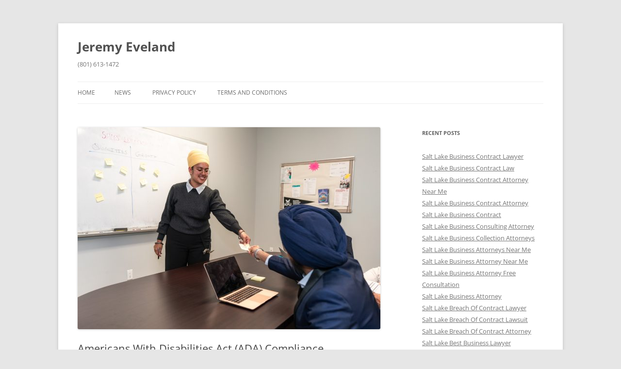

--- FILE ---
content_type: text/html; charset=UTF-8
request_url: https://jeremyeveland.com/americans-with-disabilities-act-ada-compliance/
body_size: 16463
content:
<!DOCTYPE html>
<!--[if IE 7]>
<html class="ie ie7" lang="en-US">
<![endif]-->
<!--[if IE 8]>
<html class="ie ie8" lang="en-US">
<![endif]-->
<!--[if !(IE 7) & !(IE 8)]><!-->
<html lang="en-US">
<!--<![endif]-->
<head>
<meta charset="UTF-8" />
<meta name="viewport" content="width=device-width" />
<title>Americans With Disabilities Act (ADA) Compliance | Jeremy Eveland</title>
<link rel="profile" href="https://gmpg.org/xfn/11" />
<link rel="pingback" href="https://jeremyeveland.com/xmlrpc.php">
<!--[if lt IE 9]>
<script src="https://jeremyeveland.com/wp-content/themes/twentytwelve/js/html5.js?ver=3.7.0" type="text/javascript"></script>
<![endif]-->
<meta name='robots' content='max-image-preview:large' />
	<style>img:is([sizes="auto" i], [sizes^="auto," i]) { contain-intrinsic-size: 3000px 1500px }</style>
	            <style>
                .wpaicg_toc h2{
                    margin-bottom: 20px;
                }
                .wpaicg_toc{
                    list-style: none;
                    margin: 0 0 30px 0!important;
                    padding: 0!important;
                }
                .wpaicg_toc li{}
                .wpaicg_toc li ul{
                    list-style: decimal;
                }
                .wpaicg_toc a{}
                .wpaicg_chat_widget{
                    position: fixed;
                }
                .wpaicg_widget_left{
                    bottom: 15px;
                    left: 15px;
                }
                .wpaicg_widget_right{
                    bottom: 15px;
                    right: 15px;
                }
                .wpaicg_widget_right .wpaicg_chat_widget_content{
                    right: 0;
                }
                .wpaicg_widget_left .wpaicg_chat_widget_content{
                    left: 0;
                }
                .wpaicg_chat_widget_content .wpaicg-chatbox{
                    height: 100%;
                    background-color: #222222;
                    border-radius: 5px;
                }
                .wpaicg_widget_open .wpaicg_chat_widget_content{
                    height: 100px;
                }
                .wpaicg_chat_widget_content{
                    position: absolute;
                    bottom: calc(100% + 15px);
                    width: 100px;
                    overflow: hidden;

                }
                .wpaicg_widget_open .wpaicg_chat_widget_content .wpaicg-chatbox{
                    top: 0;
                }
                .wpaicg_chat_widget_content .wpaicg-chatbox{
                    position: absolute;
                    top: 100%;
                    left: 0;
                    width: 100px;
                    height: 100px;
                    transition: top 300ms cubic-bezier(0.17, 0.04, 0.03, 0.94);
                }
                .wpaicg_chat_widget_content .wpaicg-chatbox-content{
                    height: 56px;
                }
                .wpaicg_chat_widget_content .wpaicg-chatbox-content ul{
                    box-sizing: border-box;
                    height: 32px;
                    background: #222222;
                }
                .wpaicg_chat_widget_content .wpaicg-chatbox-content ul li{
                    color: #90EE90;
                    font-size: 13px;
                }
                .wpaicg_chat_widget_content .wpaicg-bot-thinking{
                    color: #90EE90;
                }
                .wpaicg_chat_widget_content .wpaicg-chatbox-type{
                                        border-top: 0;
                    background: rgb(0 0 0 / 19%);
                }
                .wpaicg_chat_widget_content .wpaicg-chat-message{
                    color: #90EE90;
                }
                .wpaicg_chat_widget_content input.wpaicg-chatbox-typing{
                    background-color: #fff;
                    border-color: #ccc;
                }
                .wpaicg_chat_widget_content .wpaicg-chatbox-send{
                    color: #fff;
                }
                .wpaicg-chatbox-footer{
                    height: 18px;
                    font-size: 11px;
                    padding: 0 5px;
                    color: #fff;
                    background: rgb(0 0 0 / 19%);
                    margin-top:2px;
                    margin-bottom: 2px;
                }
                .wpaicg_chat_widget_content input.wpaicg-chatbox-typing:focus{
                    outline: none;
                }
                .wpaicg_chat_widget .wpaicg_toggle{
                    cursor: pointer;
                }
                .wpaicg_chat_widget .wpaicg_toggle img{
                    width: 75px;
                    height: 75px;
                }
                .wpaicg-chat-shortcode-type,.wpaicg-chatbox-type{
                    position: relative;
                }
                .wpaicg-mic-icon{
                    display: flex;
                    cursor: pointer;
                    position: absolute;
                    right: 47px;
                }
                .wpaicg-mic-icon svg{
                    width: 16px;
                    height: 16px;
                    fill: currentColor;
                }
                .wpaicg-chat-message code{
                    padding: 3px 5px 2px;
                    background: rgb(0 0 0 / 20%);
                    font-size: 13px;
                    font-family: Consolas,Monaco,monospace;
                    direction: ltr;
                    unicode-bidi: embed;
                    display: block;
                    margin: 5px 0px;
                    border-radius: 4px;
                    white-space: pre-wrap;
                }
            </style>
            <script>
                let wpaicg_ajax_url = 'https://jeremyeveland.com/wp-admin/admin-ajax.php';
            </script>
            <link rel="alternate" type="application/rss+xml" title="Jeremy Eveland &raquo; Feed" href="https://jeremyeveland.com/feed/" />
<script type="text/javascript">
/* <![CDATA[ */
window._wpemojiSettings = {"baseUrl":"https:\/\/s.w.org\/images\/core\/emoji\/15.1.0\/72x72\/","ext":".png","svgUrl":"https:\/\/s.w.org\/images\/core\/emoji\/15.1.0\/svg\/","svgExt":".svg","source":{"concatemoji":"https:\/\/jeremyeveland.com\/wp-includes\/js\/wp-emoji-release.min.js?ver=6.8.1"}};
/*! This file is auto-generated */
!function(i,n){var o,s,e;function c(e){try{var t={supportTests:e,timestamp:(new Date).valueOf()};sessionStorage.setItem(o,JSON.stringify(t))}catch(e){}}function p(e,t,n){e.clearRect(0,0,e.canvas.width,e.canvas.height),e.fillText(t,0,0);var t=new Uint32Array(e.getImageData(0,0,e.canvas.width,e.canvas.height).data),r=(e.clearRect(0,0,e.canvas.width,e.canvas.height),e.fillText(n,0,0),new Uint32Array(e.getImageData(0,0,e.canvas.width,e.canvas.height).data));return t.every(function(e,t){return e===r[t]})}function u(e,t,n){switch(t){case"flag":return n(e,"\ud83c\udff3\ufe0f\u200d\u26a7\ufe0f","\ud83c\udff3\ufe0f\u200b\u26a7\ufe0f")?!1:!n(e,"\ud83c\uddfa\ud83c\uddf3","\ud83c\uddfa\u200b\ud83c\uddf3")&&!n(e,"\ud83c\udff4\udb40\udc67\udb40\udc62\udb40\udc65\udb40\udc6e\udb40\udc67\udb40\udc7f","\ud83c\udff4\u200b\udb40\udc67\u200b\udb40\udc62\u200b\udb40\udc65\u200b\udb40\udc6e\u200b\udb40\udc67\u200b\udb40\udc7f");case"emoji":return!n(e,"\ud83d\udc26\u200d\ud83d\udd25","\ud83d\udc26\u200b\ud83d\udd25")}return!1}function f(e,t,n){var r="undefined"!=typeof WorkerGlobalScope&&self instanceof WorkerGlobalScope?new OffscreenCanvas(300,150):i.createElement("canvas"),a=r.getContext("2d",{willReadFrequently:!0}),o=(a.textBaseline="top",a.font="600 32px Arial",{});return e.forEach(function(e){o[e]=t(a,e,n)}),o}function t(e){var t=i.createElement("script");t.src=e,t.defer=!0,i.head.appendChild(t)}"undefined"!=typeof Promise&&(o="wpEmojiSettingsSupports",s=["flag","emoji"],n.supports={everything:!0,everythingExceptFlag:!0},e=new Promise(function(e){i.addEventListener("DOMContentLoaded",e,{once:!0})}),new Promise(function(t){var n=function(){try{var e=JSON.parse(sessionStorage.getItem(o));if("object"==typeof e&&"number"==typeof e.timestamp&&(new Date).valueOf()<e.timestamp+604800&&"object"==typeof e.supportTests)return e.supportTests}catch(e){}return null}();if(!n){if("undefined"!=typeof Worker&&"undefined"!=typeof OffscreenCanvas&&"undefined"!=typeof URL&&URL.createObjectURL&&"undefined"!=typeof Blob)try{var e="postMessage("+f.toString()+"("+[JSON.stringify(s),u.toString(),p.toString()].join(",")+"));",r=new Blob([e],{type:"text/javascript"}),a=new Worker(URL.createObjectURL(r),{name:"wpTestEmojiSupports"});return void(a.onmessage=function(e){c(n=e.data),a.terminate(),t(n)})}catch(e){}c(n=f(s,u,p))}t(n)}).then(function(e){for(var t in e)n.supports[t]=e[t],n.supports.everything=n.supports.everything&&n.supports[t],"flag"!==t&&(n.supports.everythingExceptFlag=n.supports.everythingExceptFlag&&n.supports[t]);n.supports.everythingExceptFlag=n.supports.everythingExceptFlag&&!n.supports.flag,n.DOMReady=!1,n.readyCallback=function(){n.DOMReady=!0}}).then(function(){return e}).then(function(){var e;n.supports.everything||(n.readyCallback(),(e=n.source||{}).concatemoji?t(e.concatemoji):e.wpemoji&&e.twemoji&&(t(e.twemoji),t(e.wpemoji)))}))}((window,document),window._wpemojiSettings);
/* ]]> */
</script>
<style id='wp-emoji-styles-inline-css' type='text/css'>

	img.wp-smiley, img.emoji {
		display: inline !important;
		border: none !important;
		box-shadow: none !important;
		height: 1em !important;
		width: 1em !important;
		margin: 0 0.07em !important;
		vertical-align: -0.1em !important;
		background: none !important;
		padding: 0 !important;
	}
</style>
<link rel='stylesheet' id='wp-block-library-css' href='https://jeremyeveland.com/wp-includes/css/dist/block-library/style.min.css?ver=6.8.1' type='text/css' media='all' />
<style id='wp-block-library-theme-inline-css' type='text/css'>
.wp-block-audio :where(figcaption){color:#555;font-size:13px;text-align:center}.is-dark-theme .wp-block-audio :where(figcaption){color:#ffffffa6}.wp-block-audio{margin:0 0 1em}.wp-block-code{border:1px solid #ccc;border-radius:4px;font-family:Menlo,Consolas,monaco,monospace;padding:.8em 1em}.wp-block-embed :where(figcaption){color:#555;font-size:13px;text-align:center}.is-dark-theme .wp-block-embed :where(figcaption){color:#ffffffa6}.wp-block-embed{margin:0 0 1em}.blocks-gallery-caption{color:#555;font-size:13px;text-align:center}.is-dark-theme .blocks-gallery-caption{color:#ffffffa6}:root :where(.wp-block-image figcaption){color:#555;font-size:13px;text-align:center}.is-dark-theme :root :where(.wp-block-image figcaption){color:#ffffffa6}.wp-block-image{margin:0 0 1em}.wp-block-pullquote{border-bottom:4px solid;border-top:4px solid;color:currentColor;margin-bottom:1.75em}.wp-block-pullquote cite,.wp-block-pullquote footer,.wp-block-pullquote__citation{color:currentColor;font-size:.8125em;font-style:normal;text-transform:uppercase}.wp-block-quote{border-left:.25em solid;margin:0 0 1.75em;padding-left:1em}.wp-block-quote cite,.wp-block-quote footer{color:currentColor;font-size:.8125em;font-style:normal;position:relative}.wp-block-quote:where(.has-text-align-right){border-left:none;border-right:.25em solid;padding-left:0;padding-right:1em}.wp-block-quote:where(.has-text-align-center){border:none;padding-left:0}.wp-block-quote.is-large,.wp-block-quote.is-style-large,.wp-block-quote:where(.is-style-plain){border:none}.wp-block-search .wp-block-search__label{font-weight:700}.wp-block-search__button{border:1px solid #ccc;padding:.375em .625em}:where(.wp-block-group.has-background){padding:1.25em 2.375em}.wp-block-separator.has-css-opacity{opacity:.4}.wp-block-separator{border:none;border-bottom:2px solid;margin-left:auto;margin-right:auto}.wp-block-separator.has-alpha-channel-opacity{opacity:1}.wp-block-separator:not(.is-style-wide):not(.is-style-dots){width:100px}.wp-block-separator.has-background:not(.is-style-dots){border-bottom:none;height:1px}.wp-block-separator.has-background:not(.is-style-wide):not(.is-style-dots){height:2px}.wp-block-table{margin:0 0 1em}.wp-block-table td,.wp-block-table th{word-break:normal}.wp-block-table :where(figcaption){color:#555;font-size:13px;text-align:center}.is-dark-theme .wp-block-table :where(figcaption){color:#ffffffa6}.wp-block-video :where(figcaption){color:#555;font-size:13px;text-align:center}.is-dark-theme .wp-block-video :where(figcaption){color:#ffffffa6}.wp-block-video{margin:0 0 1em}:root :where(.wp-block-template-part.has-background){margin-bottom:0;margin-top:0;padding:1.25em 2.375em}
</style>
<style id='classic-theme-styles-inline-css' type='text/css'>
/*! This file is auto-generated */
.wp-block-button__link{color:#fff;background-color:#32373c;border-radius:9999px;box-shadow:none;text-decoration:none;padding:calc(.667em + 2px) calc(1.333em + 2px);font-size:1.125em}.wp-block-file__button{background:#32373c;color:#fff;text-decoration:none}
</style>
<style id='global-styles-inline-css' type='text/css'>
:root{--wp--preset--aspect-ratio--square: 1;--wp--preset--aspect-ratio--4-3: 4/3;--wp--preset--aspect-ratio--3-4: 3/4;--wp--preset--aspect-ratio--3-2: 3/2;--wp--preset--aspect-ratio--2-3: 2/3;--wp--preset--aspect-ratio--16-9: 16/9;--wp--preset--aspect-ratio--9-16: 9/16;--wp--preset--color--black: #000000;--wp--preset--color--cyan-bluish-gray: #abb8c3;--wp--preset--color--white: #fff;--wp--preset--color--pale-pink: #f78da7;--wp--preset--color--vivid-red: #cf2e2e;--wp--preset--color--luminous-vivid-orange: #ff6900;--wp--preset--color--luminous-vivid-amber: #fcb900;--wp--preset--color--light-green-cyan: #7bdcb5;--wp--preset--color--vivid-green-cyan: #00d084;--wp--preset--color--pale-cyan-blue: #8ed1fc;--wp--preset--color--vivid-cyan-blue: #0693e3;--wp--preset--color--vivid-purple: #9b51e0;--wp--preset--color--blue: #21759b;--wp--preset--color--dark-gray: #444;--wp--preset--color--medium-gray: #9f9f9f;--wp--preset--color--light-gray: #e6e6e6;--wp--preset--gradient--vivid-cyan-blue-to-vivid-purple: linear-gradient(135deg,rgba(6,147,227,1) 0%,rgb(155,81,224) 100%);--wp--preset--gradient--light-green-cyan-to-vivid-green-cyan: linear-gradient(135deg,rgb(122,220,180) 0%,rgb(0,208,130) 100%);--wp--preset--gradient--luminous-vivid-amber-to-luminous-vivid-orange: linear-gradient(135deg,rgba(252,185,0,1) 0%,rgba(255,105,0,1) 100%);--wp--preset--gradient--luminous-vivid-orange-to-vivid-red: linear-gradient(135deg,rgba(255,105,0,1) 0%,rgb(207,46,46) 100%);--wp--preset--gradient--very-light-gray-to-cyan-bluish-gray: linear-gradient(135deg,rgb(238,238,238) 0%,rgb(169,184,195) 100%);--wp--preset--gradient--cool-to-warm-spectrum: linear-gradient(135deg,rgb(74,234,220) 0%,rgb(151,120,209) 20%,rgb(207,42,186) 40%,rgb(238,44,130) 60%,rgb(251,105,98) 80%,rgb(254,248,76) 100%);--wp--preset--gradient--blush-light-purple: linear-gradient(135deg,rgb(255,206,236) 0%,rgb(152,150,240) 100%);--wp--preset--gradient--blush-bordeaux: linear-gradient(135deg,rgb(254,205,165) 0%,rgb(254,45,45) 50%,rgb(107,0,62) 100%);--wp--preset--gradient--luminous-dusk: linear-gradient(135deg,rgb(255,203,112) 0%,rgb(199,81,192) 50%,rgb(65,88,208) 100%);--wp--preset--gradient--pale-ocean: linear-gradient(135deg,rgb(255,245,203) 0%,rgb(182,227,212) 50%,rgb(51,167,181) 100%);--wp--preset--gradient--electric-grass: linear-gradient(135deg,rgb(202,248,128) 0%,rgb(113,206,126) 100%);--wp--preset--gradient--midnight: linear-gradient(135deg,rgb(2,3,129) 0%,rgb(40,116,252) 100%);--wp--preset--font-size--small: 13px;--wp--preset--font-size--medium: 20px;--wp--preset--font-size--large: 36px;--wp--preset--font-size--x-large: 42px;--wp--preset--spacing--20: 0.44rem;--wp--preset--spacing--30: 0.67rem;--wp--preset--spacing--40: 1rem;--wp--preset--spacing--50: 1.5rem;--wp--preset--spacing--60: 2.25rem;--wp--preset--spacing--70: 3.38rem;--wp--preset--spacing--80: 5.06rem;--wp--preset--shadow--natural: 6px 6px 9px rgba(0, 0, 0, 0.2);--wp--preset--shadow--deep: 12px 12px 50px rgba(0, 0, 0, 0.4);--wp--preset--shadow--sharp: 6px 6px 0px rgba(0, 0, 0, 0.2);--wp--preset--shadow--outlined: 6px 6px 0px -3px rgba(255, 255, 255, 1), 6px 6px rgba(0, 0, 0, 1);--wp--preset--shadow--crisp: 6px 6px 0px rgba(0, 0, 0, 1);}:where(.is-layout-flex){gap: 0.5em;}:where(.is-layout-grid){gap: 0.5em;}body .is-layout-flex{display: flex;}.is-layout-flex{flex-wrap: wrap;align-items: center;}.is-layout-flex > :is(*, div){margin: 0;}body .is-layout-grid{display: grid;}.is-layout-grid > :is(*, div){margin: 0;}:where(.wp-block-columns.is-layout-flex){gap: 2em;}:where(.wp-block-columns.is-layout-grid){gap: 2em;}:where(.wp-block-post-template.is-layout-flex){gap: 1.25em;}:where(.wp-block-post-template.is-layout-grid){gap: 1.25em;}.has-black-color{color: var(--wp--preset--color--black) !important;}.has-cyan-bluish-gray-color{color: var(--wp--preset--color--cyan-bluish-gray) !important;}.has-white-color{color: var(--wp--preset--color--white) !important;}.has-pale-pink-color{color: var(--wp--preset--color--pale-pink) !important;}.has-vivid-red-color{color: var(--wp--preset--color--vivid-red) !important;}.has-luminous-vivid-orange-color{color: var(--wp--preset--color--luminous-vivid-orange) !important;}.has-luminous-vivid-amber-color{color: var(--wp--preset--color--luminous-vivid-amber) !important;}.has-light-green-cyan-color{color: var(--wp--preset--color--light-green-cyan) !important;}.has-vivid-green-cyan-color{color: var(--wp--preset--color--vivid-green-cyan) !important;}.has-pale-cyan-blue-color{color: var(--wp--preset--color--pale-cyan-blue) !important;}.has-vivid-cyan-blue-color{color: var(--wp--preset--color--vivid-cyan-blue) !important;}.has-vivid-purple-color{color: var(--wp--preset--color--vivid-purple) !important;}.has-black-background-color{background-color: var(--wp--preset--color--black) !important;}.has-cyan-bluish-gray-background-color{background-color: var(--wp--preset--color--cyan-bluish-gray) !important;}.has-white-background-color{background-color: var(--wp--preset--color--white) !important;}.has-pale-pink-background-color{background-color: var(--wp--preset--color--pale-pink) !important;}.has-vivid-red-background-color{background-color: var(--wp--preset--color--vivid-red) !important;}.has-luminous-vivid-orange-background-color{background-color: var(--wp--preset--color--luminous-vivid-orange) !important;}.has-luminous-vivid-amber-background-color{background-color: var(--wp--preset--color--luminous-vivid-amber) !important;}.has-light-green-cyan-background-color{background-color: var(--wp--preset--color--light-green-cyan) !important;}.has-vivid-green-cyan-background-color{background-color: var(--wp--preset--color--vivid-green-cyan) !important;}.has-pale-cyan-blue-background-color{background-color: var(--wp--preset--color--pale-cyan-blue) !important;}.has-vivid-cyan-blue-background-color{background-color: var(--wp--preset--color--vivid-cyan-blue) !important;}.has-vivid-purple-background-color{background-color: var(--wp--preset--color--vivid-purple) !important;}.has-black-border-color{border-color: var(--wp--preset--color--black) !important;}.has-cyan-bluish-gray-border-color{border-color: var(--wp--preset--color--cyan-bluish-gray) !important;}.has-white-border-color{border-color: var(--wp--preset--color--white) !important;}.has-pale-pink-border-color{border-color: var(--wp--preset--color--pale-pink) !important;}.has-vivid-red-border-color{border-color: var(--wp--preset--color--vivid-red) !important;}.has-luminous-vivid-orange-border-color{border-color: var(--wp--preset--color--luminous-vivid-orange) !important;}.has-luminous-vivid-amber-border-color{border-color: var(--wp--preset--color--luminous-vivid-amber) !important;}.has-light-green-cyan-border-color{border-color: var(--wp--preset--color--light-green-cyan) !important;}.has-vivid-green-cyan-border-color{border-color: var(--wp--preset--color--vivid-green-cyan) !important;}.has-pale-cyan-blue-border-color{border-color: var(--wp--preset--color--pale-cyan-blue) !important;}.has-vivid-cyan-blue-border-color{border-color: var(--wp--preset--color--vivid-cyan-blue) !important;}.has-vivid-purple-border-color{border-color: var(--wp--preset--color--vivid-purple) !important;}.has-vivid-cyan-blue-to-vivid-purple-gradient-background{background: var(--wp--preset--gradient--vivid-cyan-blue-to-vivid-purple) !important;}.has-light-green-cyan-to-vivid-green-cyan-gradient-background{background: var(--wp--preset--gradient--light-green-cyan-to-vivid-green-cyan) !important;}.has-luminous-vivid-amber-to-luminous-vivid-orange-gradient-background{background: var(--wp--preset--gradient--luminous-vivid-amber-to-luminous-vivid-orange) !important;}.has-luminous-vivid-orange-to-vivid-red-gradient-background{background: var(--wp--preset--gradient--luminous-vivid-orange-to-vivid-red) !important;}.has-very-light-gray-to-cyan-bluish-gray-gradient-background{background: var(--wp--preset--gradient--very-light-gray-to-cyan-bluish-gray) !important;}.has-cool-to-warm-spectrum-gradient-background{background: var(--wp--preset--gradient--cool-to-warm-spectrum) !important;}.has-blush-light-purple-gradient-background{background: var(--wp--preset--gradient--blush-light-purple) !important;}.has-blush-bordeaux-gradient-background{background: var(--wp--preset--gradient--blush-bordeaux) !important;}.has-luminous-dusk-gradient-background{background: var(--wp--preset--gradient--luminous-dusk) !important;}.has-pale-ocean-gradient-background{background: var(--wp--preset--gradient--pale-ocean) !important;}.has-electric-grass-gradient-background{background: var(--wp--preset--gradient--electric-grass) !important;}.has-midnight-gradient-background{background: var(--wp--preset--gradient--midnight) !important;}.has-small-font-size{font-size: var(--wp--preset--font-size--small) !important;}.has-medium-font-size{font-size: var(--wp--preset--font-size--medium) !important;}.has-large-font-size{font-size: var(--wp--preset--font-size--large) !important;}.has-x-large-font-size{font-size: var(--wp--preset--font-size--x-large) !important;}
:where(.wp-block-post-template.is-layout-flex){gap: 1.25em;}:where(.wp-block-post-template.is-layout-grid){gap: 1.25em;}
:where(.wp-block-columns.is-layout-flex){gap: 2em;}:where(.wp-block-columns.is-layout-grid){gap: 2em;}
:root :where(.wp-block-pullquote){font-size: 1.5em;line-height: 1.6;}
</style>
<link rel='stylesheet' id='wp-ai-content-generator-css' href='https://jeremyeveland.com/wp-content/plugins/gpt3-ai-content-generator-premium/public/css/wp-ai-content-generator-public.css?ver=1.6.15' type='text/css' media='all' />
<style id='wpxpo-global-style-inline-css' type='text/css'>
:root {
			--preset-color1: #037fff;
			--preset-color2: #026fe0;
			--preset-color3: #071323;
			--preset-color4: #132133;
			--preset-color5: #34495e;
			--preset-color6: #787676;
			--preset-color7: #f0f2f3;
			--preset-color8: #f8f9fa;
			--preset-color9: #ffffff;
		}{}
</style>
<style id='ultp-preset-colors-style-inline-css' type='text/css'>
:root { --postx_preset_Base_1_color: #f4f4ff; --postx_preset_Base_2_color: #dddff8; --postx_preset_Base_3_color: #B4B4D6; --postx_preset_Primary_color: #3323f0; --postx_preset_Secondary_color: #4a5fff; --postx_preset_Tertiary_color: #FFFFFF; --postx_preset_Contrast_3_color: #545472; --postx_preset_Contrast_2_color: #262657; --postx_preset_Contrast_1_color: #10102e; --postx_preset_Over_Primary_color: #ffffff;  }
</style>
<style id='ultp-preset-gradient-style-inline-css' type='text/css'>
:root { --postx_preset_Primary_to_Secondary_to_Right_gradient: linear-gradient(90deg, var(--postx_preset_Primary_color) 0%, var(--postx_preset_Secondary_color) 100%); --postx_preset_Primary_to_Secondary_to_Bottom_gradient: linear-gradient(180deg, var(--postx_preset_Primary_color) 0%, var(--postx_preset_Secondary_color) 100%); --postx_preset_Secondary_to_Primary_to_Right_gradient: linear-gradient(90deg, var(--postx_preset_Secondary_color) 0%, var(--postx_preset_Primary_color) 100%); --postx_preset_Secondary_to_Primary_to_Bottom_gradient: linear-gradient(180deg, var(--postx_preset_Secondary_color) 0%, var(--postx_preset_Primary_color) 100%); --postx_preset_Cold_Evening_gradient: linear-gradient(0deg, rgb(12, 52, 131) 0%, rgb(162, 182, 223) 100%, rgb(107, 140, 206) 100%, rgb(162, 182, 223) 100%); --postx_preset_Purple_Division_gradient: linear-gradient(0deg, rgb(112, 40, 228) 0%, rgb(229, 178, 202) 100%); --postx_preset_Over_Sun_gradient: linear-gradient(60deg, rgb(171, 236, 214) 0%, rgb(251, 237, 150) 100%); --postx_preset_Morning_Salad_gradient: linear-gradient(-255deg, rgb(183, 248, 219) 0%, rgb(80, 167, 194) 100%); --postx_preset_Fabled_Sunset_gradient: linear-gradient(-270deg, rgb(35, 21, 87) 0%, rgb(68, 16, 122) 29%, rgb(255, 19, 97) 67%, rgb(255, 248, 0) 100%);  }
</style>
<style id='ultp-preset-typo-style-inline-css' type='text/css'>
:root { --postx_preset_Heading_typo_font_family: Helvetica; --postx_preset_Heading_typo_font_family_type: sans-serif; --postx_preset_Heading_typo_font_weight: 600; --postx_preset_Heading_typo_text_transform: capitalize; --postx_preset_Body_and_Others_typo_font_family: Helvetica; --postx_preset_Body_and_Others_typo_font_family_type: sans-serif; --postx_preset_Body_and_Others_typo_font_weight: 400; --postx_preset_Body_and_Others_typo_text_transform: lowercase; --postx_preset_body_typo_font_size_lg: 16px; --postx_preset_paragraph_1_typo_font_size_lg: 12px; --postx_preset_paragraph_2_typo_font_size_lg: 12px; --postx_preset_paragraph_3_typo_font_size_lg: 12px; --postx_preset_heading_h1_typo_font_size_lg: 42px; --postx_preset_heading_h2_typo_font_size_lg: 36px; --postx_preset_heading_h3_typo_font_size_lg: 30px; --postx_preset_heading_h4_typo_font_size_lg: 24px; --postx_preset_heading_h5_typo_font_size_lg: 20px; --postx_preset_heading_h6_typo_font_size_lg: 16px; }
</style>
<link rel='stylesheet' id='twentytwelve-fonts-css' href='https://jeremyeveland.com/wp-content/themes/twentytwelve/fonts/font-open-sans.css?ver=20230328' type='text/css' media='all' />
<link rel='stylesheet' id='twentytwelve-style-css' href='https://jeremyeveland.com/wp-content/themes/twentytwelve/style.css?ver=20231107' type='text/css' media='all' />
<link rel='stylesheet' id='twentytwelve-block-style-css' href='https://jeremyeveland.com/wp-content/themes/twentytwelve/css/blocks.css?ver=20230213' type='text/css' media='all' />
<!--[if lt IE 9]>
<link rel='stylesheet' id='twentytwelve-ie-css' href='https://jeremyeveland.com/wp-content/themes/twentytwelve/css/ie.css?ver=20150214' type='text/css' media='all' />
<![endif]-->
<script type="text/javascript" src="https://jeremyeveland.com/wp-includes/js/jquery/jquery.min.js?ver=3.7.1" id="jquery-core-js"></script>
<script type="text/javascript" src="https://jeremyeveland.com/wp-includes/js/jquery/jquery-migrate.min.js?ver=3.4.1" id="jquery-migrate-js"></script>
<script type="text/javascript" src="https://jeremyeveland.com/wp-content/plugins/gpt3-ai-content-generator-premium/public/js/wp-ai-content-generator-public.js?ver=1.6.15" id="wp-ai-content-generator-js"></script>
<script type="text/javascript" src="https://jeremyeveland.com/wp-content/themes/twentytwelve/js/navigation.js?ver=20141205" id="twentytwelve-navigation-js" defer="defer" data-wp-strategy="defer"></script>
<link rel="https://api.w.org/" href="https://jeremyeveland.com/wp-json/" /><link rel="alternate" title="JSON" type="application/json" href="https://jeremyeveland.com/wp-json/wp/v2/posts/22925" /><link rel="EditURI" type="application/rsd+xml" title="RSD" href="https://jeremyeveland.com/xmlrpc.php?rsd" />
<meta name="generator" content="WordPress 6.8.1" />
<link rel="canonical" href="https://jeremyeveland.com/americans-with-disabilities-act-ada-compliance/" />
<link rel='shortlink' href='https://jeremyeveland.com/?p=22925' />
<link rel="alternate" title="oEmbed (JSON)" type="application/json+oembed" href="https://jeremyeveland.com/wp-json/oembed/1.0/embed?url=https%3A%2F%2Fjeremyeveland.com%2Famericans-with-disabilities-act-ada-compliance%2F" />
<link rel="alternate" title="oEmbed (XML)" type="text/xml+oembed" href="https://jeremyeveland.com/wp-json/oembed/1.0/embed?url=https%3A%2F%2Fjeremyeveland.com%2Famericans-with-disabilities-act-ada-compliance%2F&#038;format=xml" />
<!-- Google tag (gtag.js) -->
<script async src="https://www.googletagmanager.com/gtag/js?id=AW-1041815708"></script>
<script>
  window.dataLayer = window.dataLayer || [];
  function gtag(){dataLayer.push(arguments);}
  gtag('js', new Date());

  gtag('config', 'AW-1041815708');
</script>

<script>
  gtag('config', 'AW-1041815708/qop8COyh3voYEJyx4_AD', {
    'phone_conversion_number': '(801) 613-1472'
  });
</script>

<link rel="icon" href="https://jeremyeveland.com/wp-content/uploads/2016/11/jeremy.eveland-150x150.jpg" sizes="32x32" />
<link rel="icon" href="https://jeremyeveland.com/wp-content/uploads/2016/11/jeremy.eveland.jpg" sizes="192x192" />
<link rel="apple-touch-icon" href="https://jeremyeveland.com/wp-content/uploads/2016/11/jeremy.eveland.jpg" />
<meta name="msapplication-TileImage" content="https://jeremyeveland.com/wp-content/uploads/2016/11/jeremy.eveland.jpg" />
</head>

<body class="wp-singular post-template-default single single-post postid-22925 single-format-standard wp-embed-responsive wp-theme-twentytwelve postx-page custom-font-enabled">
<script>
  window.addEventListener('load', function() {
    if (window.location.pathname === "/") {
      gtag('event', 'conversion', {
        'send_to': 'AW-1041815708/DBWaCJGo2_oYEJyx4_AD'
      });
    }
  });

</script>

<div id="page" class="hfeed site">
	<header id="masthead" class="site-header">
		<hgroup>
			<h1 class="site-title"><a href="https://jeremyeveland.com/" rel="home">Jeremy Eveland</a></h1>
			<h2 class="site-description">(801) 613-1472</h2>
		</hgroup>

		<nav id="site-navigation" class="main-navigation">
			<button class="menu-toggle">Menu</button>
			<a class="assistive-text" href="#content">Skip to content</a>
			<div class="nav-menu"><ul>
<li ><a href="https://jeremyeveland.com/">Home</a></li><li class="page_item page-item-1258 current_page_parent"><a href="https://jeremyeveland.com/news/">News</a></li>
<li class="page_item page-item-859"><a href="https://jeremyeveland.com/privacy-policy/">Privacy Policy</a></li>
<li class="page_item page-item-862"><a href="https://jeremyeveland.com/terms-and-conditions/">Terms and Conditions</a></li>
</ul></div>
		</nav><!-- #site-navigation -->

			</header><!-- #masthead -->

	<div id="main" class="wrapper">

	<div id="primary" class="site-content">
		<div id="content" role="main">

			
				
	<article id="post-22925" class="post-22925 post type-post status-publish format-standard has-post-thumbnail hentry category-compliance-law tag-accessibility tag-ada tag-compliance tag-disability tag-regulations">
				<header class="entry-header">
			<img width="624" height="416" src="https://jeremyeveland.com/wp-content/uploads/2023/11/americans-with-disabilities-act-ada-compliance-2-624x416.jpeg" class="attachment-post-thumbnail size-post-thumbnail wp-post-image" alt="" decoding="async" fetchpriority="high" srcset="https://jeremyeveland.com/wp-content/uploads/2023/11/americans-with-disabilities-act-ada-compliance-2-624x416.jpeg 624w, https://jeremyeveland.com/wp-content/uploads/2023/11/americans-with-disabilities-act-ada-compliance-2-300x200.jpeg 300w, https://jeremyeveland.com/wp-content/uploads/2023/11/americans-with-disabilities-act-ada-compliance-2-1024x683.jpeg 1024w, https://jeremyeveland.com/wp-content/uploads/2023/11/americans-with-disabilities-act-ada-compliance-2-768x512.jpeg 768w, https://jeremyeveland.com/wp-content/uploads/2023/11/americans-with-disabilities-act-ada-compliance-2-1536x1025.jpeg 1536w, https://jeremyeveland.com/wp-content/uploads/2023/11/americans-with-disabilities-act-ada-compliance-2-2048x1366.jpeg 2048w, https://jeremyeveland.com/wp-content/uploads/2023/11/americans-with-disabilities-act-ada-compliance-2-1200x800.jpeg 1200w" sizes="(max-width: 624px) 100vw, 624px" />
						<h1 class="entry-title">Americans With Disabilities Act (ADA) Compliance</h1>
								</header><!-- .entry-header -->

				<div class="entry-content">
			<p>As a business owner, it is imperative that you understand the requirements and implications of the Americans With Disabilities Act (ADA) compliance. This legislation, enacted in 1990, ensures that individuals with disabilities have equal access to goods, services, and facilities provided by businesses. By adhering to the ADA guidelines, you not only demonstrate your commitment to inclusivity and accessibility, but you also protect your business from potential legal consequences. In this article, we will delve into the key aspects of ADA compliance, providing you with a comprehensive understanding of the law and its impact on your business operations.</p>
<p><img decoding="async" src="https://jeremyeveland.com/wp-content/uploads/2023/11/americans-with-disabilities-act-ada-compliance-scaled.jpeg" title="Americans With Disabilities Act (ADA) Compliance" alt="Americans With Disabilities Act (ADA) Compliance" style="max-height: 500px; max-width: 100%;" /></p>
<p><a href="https://www.google.com/maps/place/Jeremy+Eveland/@40.5907583,-111.9365074,13z/data=!4m10!1m2!2m1!1scompliance+lawyer!3m6!1s0x875288c711bd4ff1:0xcbb288e0a2f4c3b4!8m2!3d40.5790626!4d-111.6647956!15sChp3ZXN0IGpvcmRhbiBqZXJlbXkgZXZlbGFuZJIBBmxhd3llcuABAA!16s%2Fg%2F11gfmhz1t1" target="_blank" title="Find your new Buy now on this page." rel="noopener"><strong>Buy now</strong></a> </p>
<h2>Understanding ADA Compliance</h2>
<h3>What is the Americans with Disabilities Act (ADA)?</h3>
<p>The Americans with Disabilities Act (ADA) is a civil rights law that prohibits discrimination against individuals with disabilities in various areas of public life. It was enacted in 1990 and is enforced by the U.S. Department of Justice (DOJ). The ADA ensures equal opportunities and access to employment, public accommodations, transportation, telecommunications, and state and local government services for people with disabilities.</p>
<h3>Who is protected by the ADA?</h3>
<p>The ADA protects individuals with disabilities, including physical, mental, sensory, and cognitive impairments, who have a substantial impairment that limits one or more major life activities or who have a record of such impairment. Additionally, individuals who are regarded as having a disability are also protected under the ADA.</p>
<h3>Why is ADA compliance important for businesses?</h3>
<p>ADA compliance is crucial for businesses to ensure equal access and prevent discrimination against individuals with disabilities. By complying with ADA regulations, businesses demonstrate their commitment to inclusion, accessibility, and equal treatment for all customers and employees. Failing to comply with ADA requirements can result in legal consequences, reputational damage, and loss of potential customers.</p>
<h3>How does ADA compliance affect businesses?</h3>
<p>ADA compliance affects businesses in various ways. It ensures that physical environments are accessible to people with disabilities, such as providing ramps, accessible restrooms, and clear pathways. Businesses must also ensure accessible communication, which includes providing communication aids or services, like sign language interpreters. Compliance with ADA regulations may require businesses to make reasonable accommodations to enable individuals with disabilities to perform their job duties effectively.</p>
<h3>What are the penalties for non-compliance?</h3>
<p>Non-compliance with ADA regulations can lead to serious penalties and legal consequences for businesses. Individuals who encounter discrimination due to non-compliance can file complaints with the DOJ or initiate lawsuits. Penalties may include monetary fines, compensatory damages to the aggrieved individuals, and injunctive relief requiring businesses to make the necessary accessibility improvements. Repeat violations or intentional non-compliance may result in higher penalties.</p>
<h2>Understanding ADA Titles</h2>
<h3>Title I: Employment</h3>
<p>Title I of the ADA prohibits private employers, state and local governments, employment agencies, and labor unions from discriminating against qualified individuals with disabilities in the hiring process, job assignments, promotions, training opportunities, and other employment-related matters. Employers must provide reasonable accommodations to enable individuals with disabilities to perform their job duties, unless it imposes an undue hardship on the business.</p>
<h3>Title II: State and Local Government</h3>
<p>Title II of the ADA applies to state and local government entities, including public schools, universities, transportation services, and other government programs and services. It requires public entities to make their programs, services, and activities accessible to individuals with disabilities. This includes ensuring physical accessibility, providing effective communication, and making reasonable modifications to policies and practices.</p>
<h3>Title III: Public Accommodations</h3>
<p>Title III of the ADA ensures that individuals with disabilities have equal access to public accommodations, which include places like restaurants, hotels, theaters, stores, doctors&#8217; offices, and shopping malls. Businesses must remove barriers that prevent individuals with disabilities from entering or accessing their facilities, and they must provide auxiliary aids and services to ensure effective communication.</p>
<h3>Title IV: Telecommunications</h3>
<p>Title IV of the ADA focuses on ensuring telecommunications services are accessible to individuals with hearing or speech impairments. It requires telecommunications companies to provide relay services that facilitate communication between individuals with disabilities and hearing individuals. This includes services like text telephones (TTY), video relay services (VRS), and Internet Protocol (IP) relay services.</p>
<h3>Title V: Miscellaneous Provisions</h3>
<p>Title V of the ADA contains miscellaneous provisions, including the application of ADA provisions to foreign entities and standards for attorney&#8217;s fees in ADA-related lawsuits. It also establishes guidelines for effective compliance and encourages voluntary efforts by businesses to improve accessibility.</p>
<p> <iframe width="560" height="315" src="https://www.youtube.com/embed/_QTkm4-GyKc" frameborder="0" allow="accelerometer; autoplay; encrypted-media; gyroscope; picture-in-picture" allowfullscreen></iframe>  </p>
<p><a href="https://www.google.com/maps/place/Jeremy+Eveland/@40.5907583,-111.9365074,13z/data=!4m10!1m2!2m1!1scompliance+lawyer!3m6!1s0x875288c711bd4ff1:0xcbb288e0a2f4c3b4!8m2!3d40.5905539!4d-111.6373413!15sChp3ZXN0IGpvcmRhbiBqZXJlbXkgZXZlbGFuZJIBBmxhd3llcuABAA!16s%2Fg%2F11gfmhz1t2" target="_blank" title="Learn more about the Click to buy here." rel="noopener"><strong>Click to buy</strong></a> </p>
<h2>Requirements for ADA Compliance</h2>
<h3>Accessibility in the Physical Environment</h3>
<p>ADA compliance in the physical environment involves removing architectural barriers that prevent individuals with disabilities from accessing public spaces. This includes providing accessible parking spaces, ramps, elevators, doorways, restrooms, and other facilities. Signage should also be in Braille or have tactile elements for individuals with visual impairments.</p>
<h3>Accessible Communication</h3>
<p>Businesses must ensure effective communication for individuals with disabilities. This may require providing alternative formats of written materials, using qualified sign language interpreters or video remote interpreting services, or offering assistive listening devices. Websites and digital content should also be accessible to individuals using screen readers or other assistive technologies.</p>
<h3>Reasonable Accommodations</h3>
<p>The ADA requires employers to provide reasonable accommodations to qualified individuals with disabilities. Reasonable accommodations are modifications or adjustments that enable individuals with disabilities to perform their job duties. This may include providing assistive technology, modifying work schedules, or making physical modifications to the workspace, among other accommodations.</p>
<h3>Prohibited Discrimination</h3>
<p>ADA compliance includes refraining from discriminating against individuals with disabilities in any aspect of employment, public services, or public accommodations. Discrimination based on an individual&#8217;s disability is strictly prohibited and can result in legal consequences. Employers and businesses should ensure equal treatment and opportunities for individuals with disabilities.</p>
<h3>Auxiliary Aids and Services</h3>
<p>Businesses must provide auxiliary aids and services to ensure effective communication for individuals with disabilities. This may include providing qualified interpreters, assistive listening devices, closed captioning, or other aids and services necessary to communicate effectively with individuals who have hearing, vision, or speech impairments.</p>
<h2>ADA Compliance for Websites</h2>
<h3>Website Accessibility Guidelines</h3>
<p>Websites play a crucial role in providing access to information and services. ADA compliance for websites involves following guidelines, such as the Web Content Accessibility Guidelines (WCAG) 2.1, to ensure accessibility for individuals with disabilities. These guidelines cover aspects like screen reader compatibility, keyboard accessibility, alternative text for images, and clear navigation.</p>
<h3>Accessible Web Design</h3>
<p>Designing websites with accessibility in mind is essential for ADA compliance. This includes using proper heading structures, providing alternative text for images, ensuring sufficient color contrast, and avoiding the excessive use of flashing or blinking content that may trigger seizures. Websites should also be compatible with assistive technologies, such as screen readers and keyboard navigation.</p>
<h3>Screen Reader Compatibility</h3>
<p>Screen readers are assistive technologies used by individuals with visual impairments to navigate and access digital content. ADA compliance requires websites to be compatible with screen readers, which involves properly labeling form fields, buttons, links, and headings. Additionally, websites should provide skip navigation links, which allow users to bypass repetitive elements and navigate directly to the main content.</p>
<h3>Alternative Text for Images</h3>
<p>Providing alternative text, also known as alt text, for images is essential for individuals who cannot see or process visual content. Alt text provides a textual description of the image, allowing screen readers to convey the information to users. ADA compliance requires websites to include descriptive alt text for all images, ensuring equal access to visual content.</p>
<h3>Keyboard Accessibility</h3>
<p>Keyboard accessibility is crucial for individuals who cannot use a mouse or other pointing devices. ADA compliance requires websites to be fully navigable using only a keyboard. This includes providing visible focus indicators, allowing users to navigate through interactive elements, and ensuring that all functionalities are operable without the need for a mouse.</p>
<p><img decoding="async" src="https://images.pexels.com/photos/18841590/pexels-photo-18841590.jpeg" title="Americans With Disabilities Act (ADA) Compliance" alt="Americans With Disabilities Act (ADA) Compliance" style="max-height: 500px; max-width: 100%;" /></p>
<h2>Creating an ADA Compliance Plan</h2>
<h3>Conducting an Accessibility Audit</h3>
<p>To create an effective ADA compliance plan, businesses should conduct an accessibility audit to identify existing barriers and areas of non-compliance. This involves assessing the physical environment, communication practices, and digital assets to determine the necessary accessibility improvements.</p>
<h3>Creating a Prioritization Plan</h3>
<p>After identifying barriers and non-compliance issues, businesses should prioritize the necessary accessibility improvements based on their severity and potential impact. Creating a prioritization plan helps allocate resources effectively and focus on the most critical areas first.</p>
<h3>Implementing Accessibility Upgrades</h3>
<p>Implementing accessibility upgrades may involve physical modifications to the workspace, obtaining assistive technologies, or redesigning websites and digital content. Businesses should work closely with ADA compliance professionals and accessibility experts to ensure effective implementation and adherence to ADA requirements.</p>
<h3>Training Staff on ADA Compliance</h3>
<p>To maintain ADA compliance, businesses should provide comprehensive training to staff members. This may include educating employees about the ADA, their rights and responsibilities, and specific guidelines for providing accessible services and accommodations. Training should be an ongoing process to ensure ongoing compliance and awareness.</p>
<h3>Periodic Reviews and Updates</h3>
<p>ADA compliance is an ongoing commitment. Businesses should conduct periodic reviews to assess their compliance status and address any new barriers or issues that may arise. Staying informed about updates and changes in ADA regulations is crucial to maintaining compliance and adapting to evolving standards.</p>
<h2>Common ADA Compliance Challenges</h2>
<h3>Navigating Complex Laws and Regulations</h3>
<p>ADA compliance can be challenging due to the complex nature of the laws and regulations involved. Staying updated with ADA requirements and interpretations can be time-consuming and overwhelming. Seeking guidance from ADA compliance attorneys can help businesses navigate through the complexities and ensure adherence to the law.</p>
<h3>Understanding Reasonable Accommodations</h3>
<p>Determining what constitutes a reasonable accommodation can be challenging for businesses. Balancing the needs of individuals with disabilities with the practicality and financial implications for the business requires careful consideration. ADA compliance attorneys can provide advice and guidance on determining reasonable accommodations on a case-by-case basis.</p>
<h3>Dealing with Ambiguities in the ADA</h3>
<p>The ADA does not provide specific guidelines for every scenario, which can lead to ambiguities and interpretation challenges. Businesses may encounter situations where it is unclear whether a particular action or modification is necessary for compliance. ADA compliance attorneys can help interpret the law and provide legal guidance in such situations.</p>
<h3>Ensuring Compliance across Multiple Locations</h3>
<p>Businesses with multiple locations face the challenge of ensuring consistent ADA compliance across all sites. Each location may have unique architectural features, communication practices, or operational considerations. Implementing a comprehensive ADA compliance plan tailored to each location, while maintaining consistency, is crucial to meet legal requirements.</p>
<h3>Managing Accessibility During Renovations</h3>
<p>Renovations or construction projects present opportunities to improve accessibility, but they can also introduce temporary barriers. Businesses must ensure that access for individuals with disabilities is maintained throughout the renovation process. Planning and implementing temporary accessibility measures, such as alternative accessible routes, is essential during renovations.</p>
<p> <iframe width="560" height="315" src="https://www.youtube.com/embed/91TS1uyHgcQh" frameborder="0" allow="accelerometer; autoplay; encrypted-media; gyroscope; picture-in-picture" allowfullscreen></iframe>  </p>
<h2>Hiring an ADA Compliance Attorney</h2>
<h3>Benefits of Hiring an ADA Compliance Attorney</h3>
<p>Hiring an ADA compliance attorney offers several benefits for businesses aiming to achieve and maintain ADA compliance. Attorneys experienced in ADA compliance can provide expert advice, ensure businesses stay updated with relevant regulations, and assist with developing comprehensive compliance strategies.</p>
<h3>Experienced Legal Guidance</h3>
<p>ADA compliance attorneys have in-depth knowledge and experience in ADA law and regulations. They can provide guidance on interpreting complex legal requirements and help businesses understand their obligations to avoid violations and legal consequences.</p>
<h3>Advising on Compliance Strategies</h3>
<p>ADA compliance attorneys can work collaboratively with businesses to develop effective compliance strategies. They can analyze businesses&#8217; current practices, identify areas of non-compliance, and provide customized solutions that align with ADA requirements.</p>
<h3>Handling Complaints and Lawsuits</h3>
<p>In the event of an ADA complaint or lawsuit, having an ADA compliance attorney can be invaluable. Attorneys can handle the legal aspects of the complaint, gather necessary evidence, and represent the business&#8217;s interests in negotiations or courtroom proceedings.</p>
<h3>Protecting Your Business</h3>
<p>By working with an ADA compliance attorney, businesses can proactively protect themselves from potential legal disputes and penalties. Attorneys can help businesses implement the necessary measures to achieve compliance, mitigate risks, and maintain an inclusive and accessible environment.</p>
<h2>The Relationship between ADA and OSHA</h2>
<h3>Understanding OSHA Standards</h3>
<p>The Occupational Safety and Health Administration (OSHA) establishes and enforces workplace safety standards. OSHA regulations cover a wide range of safety hazards and promote the health and well-being of workers in various industries.</p>
<h3>ADA and Workplace Safety</h3>
<p>The ADA and OSHA have a complementary relationship when it comes to workplace safety. While OSHA focuses on physical hazards and employee safety, the ADA ensures that individuals with disabilities have equal opportunities and access to employment. ADA compliance contributes to maintaining a safe and inclusive work environment.</p>
<h3>Addressing Overlapping Requirements</h3>
<p>There may be instances where ADA and OSHA requirements overlap, particularly in areas where workplace safety and accessibility intersect. For example, providing accessible emergency evacuation plans or ensuring accessibility in specific hazardous areas. Businesses should strive to comply with both ADA and OSHA standards to create a safe and inclusive work environment.</p>
<h3>Promoting an Inclusive Work Environment</h3>
<p>By complying with ADA requirements, businesses promote an inclusive work environment that values diversity and equal opportunities for all employees. Accessibility improvements and accommodations not only benefit individuals with disabilities but also contribute to the overall morale and productivity of the workforce.</p>
<h3>Avoiding Legal Consequences</h3>
<p>Non-compliance with ADA or OSHA requirements can result in legal consequences for businesses. It is essential to understand the obligations and responsibilities under both laws to avoid penalties, fines, or lawsuits. Seeking guidance from ADA compliance attorneys can help businesses navigate the overlapping requirements and ensure compliance with both ADA and OSHA standards.</p>
<p><img decoding="async" src="https://jeremyeveland.com/wp-content/uploads/2023/11/americans-with-disabilities-act-ada-compliance-1-scaled.jpeg" title="Americans With Disabilities Act (ADA) Compliance" alt="Americans With Disabilities Act (ADA) Compliance" style="max-height: 500px; max-width: 100%;" /></p>
<h2>How to File an ADA Complaint</h2>
<h3>Contacting the U.S. Department of Justice (DOJ)</h3>
<p>Individuals who believe they have encountered discrimination or non-compliance with the ADA can contact the U.S. Department of Justice (DOJ) to file a complaint. The DOJ is responsible for enforcing ADA regulations and investigating complaints regarding violations of the law.</p>
<h3>Filing a Complaint Online</h3>
<p>The DOJ provides an online portal for individuals to file ADA complaints. The online filing system allows complainants to provide details about the alleged discrimination, the parties involved, and any supporting documentation. The complaint is then reviewed by the DOJ for further action.</p>
<h3>Submitting a Complaint Form</h3>
<p>Complainants can also submit a complaint form directly to the DOJ. The complaint form includes sections for providing information about the alleged discrimination, the location, the individuals involved, and any pertinent details to support the claim.</p>
<h3>Providing Necessary Documentation</h3>
<p>When filing an ADA complaint, it is essential to provide any necessary documentation to support the allegations. This may include evidence of the discrimination, witness statements, photographs, videos, or any other relevant materials that can strengthen the complaint.</p>
<h3>Following Up on the Complaint</h3>
<p>After filing an ADA complaint, individuals should follow up with the DOJ to ensure that their complaint is being addressed. The DOJ may conduct an investigation, request additional information, or take appropriate legal action if the complaint is substantiated.</p>
<h2>FAQs about ADA Compliance</h2>
<h3>What is the deadline for ADA compliance?</h3>
<p>There is no specific deadline for ADA compliance, as the law has been in effect since 1990. However, businesses are expected to make ongoing efforts to improve accessibility and comply with ADA requirements. It is advisable to consult with ADA compliance attorneys to ensure timely and comprehensive compliance.</p>
<h3>Are small businesses exempt from ADA compliance?</h3>
<p>No, small businesses are not exempt from ADA compliance. The ADA applies to all businesses, regardless of their size. However, the level of compliance required may vary depending on factors such as the size of the business, the resources available, and the financial impact of making accessibility improvements. It is crucial for small businesses to consult with ADA compliance attorneys to determine the specific requirements based on their circumstances.</p>
<h3>What should I do if a customer files an ADA complaint against my business?</h3>
<p>If a customer files an ADA complaint against your business, it is essential to take it seriously and address the issue promptly. Consult with an ADA compliance attorney to understand the specific allegations and develop an appropriate response. It is crucial to cooperate with the complaint investigation and take necessary actions to rectify any non-compliance.</p>
<h3>Can I be sued for not being ADA compliant?</h3>
<p>Yes, businesses can be sued for non-compliance with ADA regulations. Individuals who encounter discrimination or face barriers due to non-compliance may initiate lawsuits seeking monetary damages, injunctive relief, or other legal remedies. It is important to prioritize ADA compliance to minimize the risk of lawsuits and legal consequences.</p>
<h3>Are there tax incentives for ADA compliance?</h3>
<p>Yes, there are tax incentives available for ADA compliance. The Internal Revenue Service (IRS) provides tax credits and deductions to eligible businesses that make accessibility improvements and comply with ADA requirements. These incentives can help offset the costs associated with implementing accessibility upgrades. Consult with ADA compliance attorneys or tax professionals to understand the specific tax incentives available and determine eligibility.</p>
<h2>Conclusion</h2>
<p>Understanding ADA compliance is crucial for businesses to ensure equal opportunities and access for individuals with disabilities. By adhering to ADA regulations, businesses demonstrate their commitment to inclusivity and accessibility. Compliance involves various aspects, including physical environment accessibility, accessible communication, providing reasonable accommodations, avoiding discrimination, and implementing auxiliary aids and services. Maintaining ADA compliance requires ongoing efforts, periodic reviews, staff training, and comprehensive compliance plans. Seeking guidance from ADA compliance attorneys can help businesses navigate the complexities of ADA requirements, protect their interests, and ensure inclusive environments.</p>
<p><a href="https://www.google.com/maps/place/Jeremy+Eveland/@40.5907583,-111.9365074,13z/data=!4m10!1m2!2m1!1scompliance+lawyer!3m6!1s0x875288c711bd4ff1:0xcbb288e0a2f4c3b4!8m2!3d40.5907391!4d-111.633551!15sChp3ZXN0IGpvcmRhbiBqZXJlbXkgZXZlbGFuZJIBBmxhd3llcuABAA!16s%2Fg%2F11gfmhz1t3" target="_blank" title="See the Get it here in detail." rel="noopener"><strong>Get it here</strong></a> </p>
					</div><!-- .entry-content -->
		
		<footer class="entry-meta">
			This entry was posted in <a href="https://jeremyeveland.com/category/compliance-law/" rel="category tag">Compliance Law</a> and tagged <a href="https://jeremyeveland.com/tag/accessibility/" rel="tag">accessibility</a>, <a href="https://jeremyeveland.com/tag/ada/" rel="tag">ada</a>, <a href="https://jeremyeveland.com/tag/compliance/" rel="tag">compliance</a>, <a href="https://jeremyeveland.com/tag/disability/" rel="tag">disability</a>, <a href="https://jeremyeveland.com/tag/regulations/" rel="tag">regulations</a> on <a href="https://jeremyeveland.com/americans-with-disabilities-act-ada-compliance/" title="1:32 am" rel="bookmark"><time class="entry-date" datetime="2023-11-03T01:32:43+00:00">November 3, 2023</time></a><span class="by-author"> by <span class="author vcard"><a class="url fn n" href="https://jeremyeveland.com/author/admin/" title="View all posts by admin" rel="author">admin</a></span></span>.								</footer><!-- .entry-meta -->
	</article><!-- #post -->

				<nav class="nav-single">
					<h3 class="assistive-text">Post navigation</h3>
					<span class="nav-previous"><a href="https://jeremyeveland.com/family-and-medical-leave-act-fmla-compliance/" rel="prev"><span class="meta-nav">&larr;</span> Family And Medical Leave Act (FMLA) Compliance</a></span>
					<span class="nav-next"><a href="https://jeremyeveland.com/tax-lawyer-north-logan-utah/" rel="next">Tax Lawyer North Logan Utah <span class="meta-nav">&rarr;</span></a></span>
				</nav><!-- .nav-single -->

				
			
		</div><!-- #content -->
	</div><!-- #primary -->


			<div id="secondary" class="widget-area" role="complementary">
			
		<aside id="recent-posts-2" class="widget widget_recent_entries">
		<h3 class="widget-title">Recent Posts</h3>
		<ul>
											<li>
					<a href="https://jeremyeveland.com/salt-lake-business-contract-lawyer/">Salt Lake Business Contract Lawyer</a>
									</li>
											<li>
					<a href="https://jeremyeveland.com/salt-lake-business-contract-law/">Salt Lake Business Contract Law</a>
									</li>
											<li>
					<a href="https://jeremyeveland.com/salt-lake-business-contract-attorney-near-me/">Salt Lake Business Contract Attorney Near Me</a>
									</li>
											<li>
					<a href="https://jeremyeveland.com/salt-lake-business-contract-attorney/">Salt Lake Business Contract Attorney</a>
									</li>
											<li>
					<a href="https://jeremyeveland.com/salt-lake-business-contract/">Salt Lake Business Contract</a>
									</li>
											<li>
					<a href="https://jeremyeveland.com/salt-lake-business-consulting-attorney/">Salt Lake Business Consulting Attorney</a>
									</li>
											<li>
					<a href="https://jeremyeveland.com/salt-lake-business-collection-attorneys/">Salt Lake Business Collection Attorneys</a>
									</li>
											<li>
					<a href="https://jeremyeveland.com/salt-lake-business-attorneys-near-me/">Salt Lake Business Attorneys Near Me</a>
									</li>
											<li>
					<a href="https://jeremyeveland.com/salt-lake-business-attorney-near-me/">Salt Lake Business Attorney Near Me</a>
									</li>
											<li>
					<a href="https://jeremyeveland.com/salt-lake-business-attorney-free-consultation/">Salt Lake Business Attorney Free Consultation</a>
									</li>
											<li>
					<a href="https://jeremyeveland.com/salt-lake-business-attorney/">Salt Lake Business Attorney</a>
									</li>
											<li>
					<a href="https://jeremyeveland.com/salt-lake-breach-of-contract-lawyer/">Salt Lake Breach Of Contract Lawyer</a>
									</li>
											<li>
					<a href="https://jeremyeveland.com/salt-lake-breach-of-contract-lawsuit/">Salt Lake Breach Of Contract Lawsuit</a>
									</li>
											<li>
					<a href="https://jeremyeveland.com/salt-lake-breach-of-contract-attorney/">Salt Lake Breach Of Contract Attorney</a>
									</li>
											<li>
					<a href="https://jeremyeveland.com/salt-lake-best-business-lawyer/">Salt Lake Best Business Lawyer</a>
									</li>
											<li>
					<a href="https://jeremyeveland.com/salt-lake-best-breach-of-contract-lawyers/">Salt Lake Best Breach Of Contract Lawyers</a>
									</li>
											<li>
					<a href="https://jeremyeveland.com/salt-lake-attorney-to-help-with-llc/">Salt Lake Attorney To Help With LLC</a>
									</li>
											<li>
					<a href="https://jeremyeveland.com/salt-lake-attorney-for-small-company-startup/">Salt Lake Attorney For Small Company Startup</a>
									</li>
											<li>
					<a href="https://jeremyeveland.com/business-corporate-law-near-cottonwood-heights-utah/">Business &#038; Corporate Law near Cottonwood Heights Utah</a>
									</li>
											<li>
					<a href="https://jeremyeveland.com/salt-lake-attorney-for-business-contracts/">Salt Lake Attorney For Business Contracts</a>
									</li>
					</ul>

		</aside><aside id="search-2" class="widget widget_search"><form role="search" method="get" id="searchform" class="searchform" action="https://jeremyeveland.com/">
				<div>
					<label class="screen-reader-text" for="s">Search for:</label>
					<input type="text" value="" name="s" id="s" />
					<input type="submit" id="searchsubmit" value="Search" />
				</div>
			</form></aside>		</div><!-- #secondary -->
		</div><!-- #main .wrapper -->
	<footer id="colophon" role="contentinfo">
		<div class="site-info">
									<a href="https://wordpress.org/" class="imprint" title="Semantic Personal Publishing Platform">
				Proudly powered by WordPress			</a>
		</div><!-- .site-info -->
	</footer><!-- #colophon -->
</div><!-- #page -->

            <script>
                var wpaicgUserLoggedIn = false;
            </script>
            <script type="speculationrules">
{"prefetch":[{"source":"document","where":{"and":[{"href_matches":"\/*"},{"not":{"href_matches":["\/wp-*.php","\/wp-admin\/*","\/wp-content\/uploads\/*","\/wp-content\/*","\/wp-content\/plugins\/*","\/wp-content\/themes\/twentytwelve\/*","\/*\\?(.+)"]}},{"not":{"selector_matches":"a[rel~=\"nofollow\"]"}},{"not":{"selector_matches":".no-prefetch, .no-prefetch a"}}]},"eagerness":"conservative"}]}
</script>
<link rel='stylesheet' id='_geocentric_frontpage_styles-css' href='https://jeremyeveland.com/wp-content/plugins/location-geocentric/includes/../admin/styles/front_page.css?ver=6.8.1' type='text/css' media='all' />
<script type="text/javascript" src="https://jeremyeveland.com/wp-content/plugins/gpt3-ai-content-generator-premium/public/js/wpaicg-form-shortcode.js" id="wpaicg-gpt-form-js"></script>
<script type="text/javascript" src="https://jeremyeveland.com/wp-content/plugins/gpt3-ai-content-generator-premium/public/js/wpaicg-chat.js" id="wpaicg-chat-script-js"></script>
</body>
</html>
